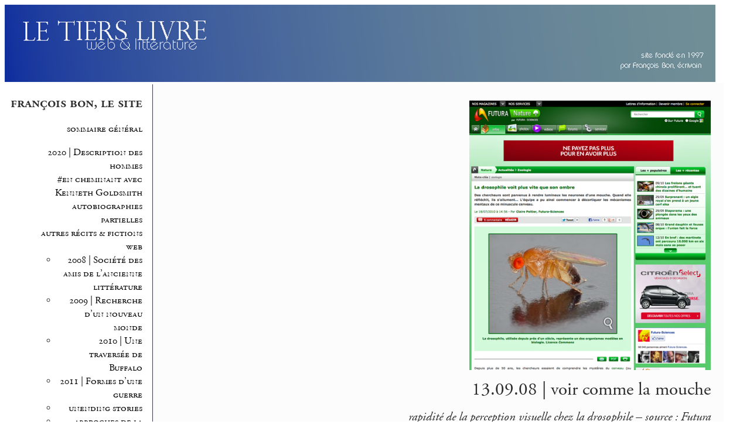

--- FILE ---
content_type: text/html; charset=utf-8
request_url: http://tierslivre.net/spip/spip.php?article3714
body_size: 4278
content:
<!DOCTYPE html PUBLIC "-//W3C//DTD XHTML 1.0 Transitional//EN" "https://www.w3.org/TR/xhtml1/DTD/xhtml1-transitional.dtd">
<html xmlns="https://www.w3.org/1999/xhtml" xml:lang="fr" lang="fr" dir="ltr">

<head>
	<title>le tiers livre, web &amp; littérature : 13.09.08 | voir comme la mouche</title>
	<meta name="DC.identifier" scheme="DCTERMS.URI" content="urn:ISSN:2266-3010" />


	<meta name="Keywords" content="francois bon, tiers livre editeur, literature, ateliers d'ecriture, creative writing, livre, édition, librairie, digital publishing, french contemporary prosa" />
<meta name="Description" content="Tiers Livre Editeur, web & littérature par Francois Bon, fictions, journal, édition numérique, ateliers d'écriture." />
<meta name="DC.identifier" scheme="DCTERMS.URI" content="urn:ISSN:2266-3010" />


<link rel="shortcut icon" type="image/x-icon" href="../../bandeau/_favicon.png" />
	<!-- Lien vers le backend pour navigateurs eclaires -->
	<link rel="alternate" type="application/rss+xml" title="Syndiquer tout le site" href="spip.php?page=backend" />
	
	<!-- Feuille de style pour le web -->
	<link rel="stylesheet" media="screen" href="TL_web.css" type="text/css"/>
    <link rel="stylesheet" href="squelettes/nuage.css" type="text/css" media="all" />

	
	<!-- Feuille de style pour imprimer -->
	<link rel="stylesheet" media="print" href="TL_print.css" type="text/css" />
    
          <script type="text/javascript" src="squelettes/scripts.js"></script>
          
          	<script>
var mediabox_settings={"auto_detect":true,"ns":"box","tt_img":true,"sel_g":"#documents_portfolio a[type='image\/jpeg'],#documents_portfolio a[type='image\/png'],#documents_portfolio a[type='image\/gif']","sel_c":".mediabox","str_ssStart":"Diaporama","str_ssStop":"Arr\u00eater","str_cur":"{current}\/{total}","str_prev":"Pr\u00e9c\u00e9dent","str_next":"Suivant","str_close":"Fermer","str_loading":"Chargement\u2026","str_petc":"Taper \u2019Echap\u2019 pour fermer","str_dialTitDef":"Boite de dialogue","str_dialTitMed":"Affichage d\u2019un media","splash_url":"","lity":{"skin":"_simple-dark","maxWidth":"90%","maxHeight":"90%","minWidth":"400px","minHeight":"","slideshow_speed":"2500","opacite":"0.9","defaultCaptionState":"expanded"}};
</script>
<!-- insert_head_css -->
<link rel="stylesheet" href="plugins-dist/mediabox/lib/lity/lity.css?1760097226" type="text/css" media="all" />
<link rel="stylesheet" href="plugins-dist/mediabox/lity/css/lity.mediabox.css?1760097226" type="text/css" media="all" />
<link rel="stylesheet" href="plugins-dist/mediabox/lity/skins/_simple-dark/lity.css?1760097226" type="text/css" media="all" /><link rel='stylesheet' type='text/css' media='all' href='plugins-dist/porte_plume/css/barre_outils.css?1760097226' />
<link rel='stylesheet' type='text/css' media='all' href='local/cache-css/cssdyn-css_barre_outils_icones_css-6b08d863.css?1749130161' />
<script src="//use.typekit.net/exl4fpd.js"></script>
<script>try{Typekit.load();}catch(e){}</script>
    
      

<script src="prive/javascript/jquery.js?1760094112" type="text/javascript"></script>

<script src="prive/javascript/jquery.form.js?1760094112" type="text/javascript"></script>

<script src="prive/javascript/jquery.autosave.js?1760094112" type="text/javascript"></script>

<script src="prive/javascript/jquery.placeholder-label.js?1760094112" type="text/javascript"></script>

<script src="prive/javascript/ajaxCallback.js?1760094112" type="text/javascript"></script>

<script src="prive/javascript/js.cookie.js?1760094112" type="text/javascript"></script>
<!-- insert_head -->
<script src="plugins-dist/mediabox/lib/lity/lity.js?1760097226" type="text/javascript"></script>
<script src="plugins-dist/mediabox/lity/js/lity.mediabox.js?1760097226" type="text/javascript"></script>
<script src="plugins-dist/mediabox/javascript/spip.mediabox.js?1760097226" type="text/javascript"></script><script type='text/javascript' src='plugins-dist/porte_plume/javascript/jquery.markitup_pour_spip.js?1760097226'></script>
<script type='text/javascript' src='plugins-dist/porte_plume/javascript/jquery.previsu_spip.js?1760097226'></script>
<script type='text/javascript' src='local/cache-js/jsdyn-javascript_porte_plume_start_js-19b42715.js?1749130160'></script>
 

</head>
<body >
<div class="center">
<a href="https://www.tierslivre.net/" ><img src="https://www.tierslivre.net/bandeau/bandeau.png" border="0" width="96%"></a></div>

<!-- Menu de navigation de gauche -->
<div id="menuGauche" >


<div class="menu menu_rubriques">
	<div align="right" class="blocListe">
	<h2>françois bon, le site</h2>
	<a href="https://www.tierslivre.net/">sommaire général</a><br/>
	<ul>
	
	
			<a href="spip.php?rubrique104">2020 |&nbsp;Description des hommes</a>
			<br/>
	
	
	
			<a href="spip.php?rubrique176">#en cheminant avec Kenneth Goldsmith</a>
			<br/>
	
	
	
			<a href="spip.php?rubrique48">autobiographies partielles</a>
			<br/>
	
	
	
			<a href="spip.php?rubrique127" class="on">autres récits &amp; fictions web</a>
			
			<ul>
				 
				<li><a href="spip.php?rubrique71">2008 | Société des amis de l&#8217;ancienne littérature</a>	</li>
				 
				<li><a href="spip.php?rubrique73">2009 | Recherche d&#8217;un nouveau monde</a>	</li>
				 
				<li><a href="spip.php?rubrique118">2010 |&nbsp;Une traversée de Buffalo</a>	</li>
				 
				<li><a href="spip.php?rubrique101">2011 |&nbsp;Formes d&#8217;une guerre</a>	</li>
				 
				<li><a href="spip.php?rubrique175">unending stories</a>	</li>
				 
				<li><a href="spip.php?rubrique173">approches de la narration immersive</a>	</li>
				 
				<li><a href="spip.php?rubrique41" class="on">série | &#171;&nbsp;science remix&nbsp;&#187;</a>	</li>
				 
				<li><a href="spip.php?rubrique5">grognes &amp; société</a>	</li>
				 
				<li><a href="spip.php?rubrique85">maisons intérieures d&#8217;écriture</a>	</li>
				 
				<li><a href="spip.php?rubrique82">en cours | projet St. Kilda</a>	</li>
				
			</ul>
			<br/>
	
	
	
			<a href="spip.php?rubrique197">Bon &amp; Toeplitz | 135 façons de sauver la Terre</a>
			<br/>
	
	
	
			<a href="spip.php?rubrique120">Conversations avec Keith Richards</a>
			<br/>
	
	
	
			<a href="spip.php?rubrique144">série | dans ma bibliothèque</a>
			<br/>
	
	
	
			<a href="spip.php?rubrique102">tunnel des écritures étranges</a>
			<br/>
	
	

	</ul>
</div>



    <br/>
    <div align="right"><script>
  (function() {
    var cx = '011075922084654387074:jkpqjxbned0';
    var gcse = document.createElement('script');
    gcse.type = 'text/javascript';
    gcse.async = true;
    gcse.src = (document.location.protocol == 'https:' ? 'https:' : 'http:') +
        '//www.google.com/cse/cse.js?cx=' + cx;
    var s = document.getElementsByTagName('script')[0];
    s.parentNode.insertBefore(gcse, s);
  })();
</script>
<gcse:searchbox-only> on first page, <gcse:searchresults-only> (or other components) on second page.</div>
	<br /> <br/>
	

	<!-- Les liens génériques (qui sont dans la rubrique "la lettre")-->
	
		
			<div class="blocListe">
				
					<div class="blocListe">
						<a href="https://www.tierslivre.net/spip/spip.php?article4476" class="contenuListe">au jour le jour</a><br/>
					</div>
				
					<div class="blocListe">
						<a href="https://www.tierslivre.net/index_patreon.html" class="contenuListe">la lettre hebdo</a><br/>
					</div>
				
					<div class="blocListe">
						<a href="https://www.tierslivre.net/spip/spip.php?article3608" class="contenuListe">les livres, la librairie</a><br/>
					</div>
				
			</div>
	


  <div id="admin"></div><br/>
  
  </div></div>
  

<!-- l'article -->
<div id="contenu">
<div id="article" class="redac"><br/>
<div align="right">  <img
	src="IMG/logo/arton3714.jpg?1381646419" class='spip_logo' width='412' height='460'
	alt="" /> </div>
<div id="titreArticle">13.09.08 | voir comme la mouche</div>
<div class="descriptif"><em><p>rapidité de la perception visuelle chez la drosophile –&nbsp;source&nbsp;: Futura</p></em></div>

<div align="right" class="comment"><small><a href="spip.php?rubrique41" title="rapidité de la perception visuelle chez la drosophile – source : Futura">–> AUSSI DANS CETTE RUBRIQUE</a></small></div>

<div class="motscles" align="left"><div align="right" class="mini">
<a


		
		_ <a href="spip.php?mot805" rel="tag">animaux, bêtes, insectes</a> 
		
		_ <a href="spip.php?mot811" rel="tag">corps, cerveau</a> 
		
	
    
</div></div><br/>
<div class="redac">
<h2>1 _ COMPRESSION</h2>
<p>Personne ne semble d&#8217;accord sur le nombre de neurones et de synapses de la mouche. C&#8217;est vrai qu&#8217;il y a aussi beaucoup de catégories de mouches. Et puis 100 000 neurones dans un volume à notre échelle aussi réduit, on se demande bien sûr comment ils tiennent. Les chercheurs semblent pourtant s&#8217;accorder sur ces magnifiques yeux à facettes qui les caractérisent, chacun constitué d&#8217;environ 800 yeux simples (le nombre aussi varie grandement selon les mouches) dits <em>ommatidies</em>, qui simulent son environnement avec une réactivité telle que – chacun le sait – l&#8217;exercice consistant à capturer une mouche est très difficile, et que nous prenons nous-mêmes comme modèles pour la réalisation de capteurs 3D.</p>
<h2 class="spip">&nbsp;</h2><h2>2 _ RENVERSE</h2>
<blockquote><i>À mesure qu&#8217;on l&#8217;étudie, la mouche constitue une utopie de plus en plus fréquente pour ce qui manque à l&#8217;homme. Marcher au plafond, d&#8217;accord. S&#8217;installer des yeux simples derrière la tête de la même façon qu&#8217;on sait lui en implanter par modification de gène, d&#8217;accord. Se doter d&#8217;yeux capables de cette vision en facette qui permet une perception quasi globale de l&#8217;environnement, d&#8217;accord. Mais a-t-on assez réfléchi au fait que cette incroyable machine à percevoir ne dure en moyenne que 19 à 21 jours&nbsp;? En revenant à l&#8217;homme-asticot, accepter de réduire assez notre temps de vie pour qu&#8217;une vie bien plus perfectionnée soit possible, et des paquets de 100 000 neurones jusqu&#8217;au bout des ongles.</i></blockquote><h2 class="spip">&nbsp;</h2><h2>3 _ SOURCE</h2>
<p>• <a href="http://www.futura-sciences.com/magazines/nature/infos/actu/d/zoologie-drosophile-voit-plus-vite-son-ombre-24442/">source</a></p>
</div>

<!-- pied de page-->

<div class="mini"></div>


<div class="precedents">
	<a href="spip.php?rubrique41" title="rapidité de la perception visuelle chez la drosophile – source : Futura">autres billets de cette rubrique</a><br/>
	<a href="#">haut de page</a> ou <a href="https://www.tierslivre.net">accueil du site</a></div>    	   	     
<br/>

		
			<div class="auteur">
				
					<em>© François Bon & Tiers Livre Éditeur, cf <a href="https://www.tierslivre.net/spip/spip.php?article554">mentions légales & e-mail</a><br />
					1ère mise en ligne  et dernière modification le 8 septembre 2013<br/>
                     merci aux 307 visiteurs qui ont consacré 1 minute au moins à cette page</em><br/> 
                     	<div id="socialtags"></div>                
                    
			</div>
		
	



<br/>
		
</div>    </div>      

  
</body>
</html>





--- FILE ---
content_type: text/css
request_url: http://tierslivre.net/spip/TL_print.css
body_size: 413
content:
body {
    font-size: 10pt;
    color: black;
    font-family: Arial, sans-serif;
    background-color: white
}

a {
    color: black;
	text-decoration: none;
}

#contenu {
	text-align: justify;
}

#contenu2 {
	text-align: justify;
	 font-size: 12pt;
	 line-height: 22px;
	 padding-left: 20px;
    font-family: Times New Roman, serif;
}

#contenu a {
    color: black;
	text-decoration: none;
	font-weight: bold;
}

#contenu a:after {
	content:' [' attr(href) '] ';
}

#contenu .spip .spip_note:after {
	content: '';
}
#contenu .spip_note a:after {
	content: '';
}

#menuGauche, #menuDroite, #pubSpip, #admin {
	display: none;
}

/* pour l'espace entre les images et le texte */
.spip_documents {
	padding-top: 15px;
	padding-bottom: 15px;
	padding-left: 15px;
	padding-right: 15px;
}

/* pour le nom de l'auteur */
.auteur {
	padding-top: 20px;
	text-align: right;
}


--- FILE ---
content_type: application/javascript
request_url: http://tierslivre.net/spip/squelettes/scripts.js
body_size: 100
content:
$(function(){
    
    $('.bandeau').click(function(){
        document.location = "index.html";
    });
    
    
});